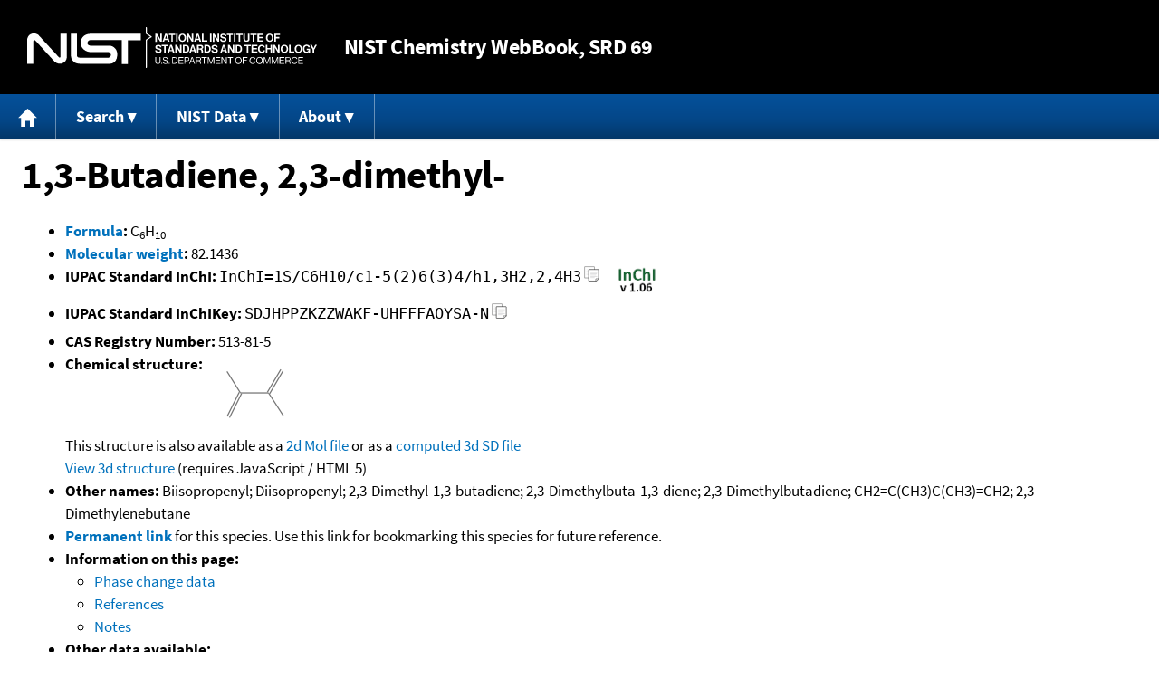

--- FILE ---
content_type: text/html; charset=UTF-8
request_url: https://webbook.nist.gov/cgi/cbook.cgi?ID=C513815&Mask=4
body_size: 8540
content:
<!DOCTYPE html>
<html lang="en">
<head>
<meta http-equiv="Content-Type" content="text/html; charset=UTF-8" />
<meta http-equiv="X-UA-Compatible" content="IE=edge" />
<title>1,3-Butadiene, 2,3-dimethyl-</title>
<meta name="ROBOTS" content="INDEX, FOLLOW" />

<meta name="viewport" content="width = device-width" />

<link rel="stylesheet" type="text/css"
 href="/chemistry/style/webbook.css"
 title="Default Chemistry WebBook style"
 media="screen, print" />

<link rel="icon"
 sizes="64x64 48x48 32x32 16x16"
 href="/favicon.ico"
 type="image/x-icon" />

<link rel="apple-touch-icon"
 sizes="76x76"
 href="/chemistry/img/touch-icon-76x76.png"
 type="image/png" />
<link rel="apple-touch-icon"
 sizes="120x120"
 href="/chemistry/img/touch-icon-120x120.png"
 type="image/png" />
<link rel="apple-touch-icon"
 sizes="152x152"
 href="/chemistry/img/touch-icon-152x152.png"
 type="image/png" />
<link rel="apple-touch-icon"
 sizes="180x180"
 href="/chemistry/img/touch-icon-180x180.png"
 type="image/png" />
<link rel="apple-touch-icon"
 sizes="192x192"
 href="/chemistry/img/touch-icon-192x192.png"
 type="image/png" />

<link rel="manifest"
 href="/manifest.webmanifest"
 type="application/manifest+json" />

<link rel="help"
 href="/chemistry/#Documentation"
 title="Documentation" />
<link rel="search"
 href="/chemistry/#Search"
 title="Search options" />
<link rel="author"
 href="/chemistry/#Top"
 title="Credits" />
<link rel="license"
 href="/chemistry/#Notes"
 title="Notes" />

<link rel="home"
 href="/chemistry/"
 title="Main site page" />


<!-- Dublin Core metadata -->
<link rel="schema.DCTERMS" href="http://purl.org/dc/terms/" />

<meta name="DCTERMS.title"
  content="1,3-Butadiene, 2,3-dimethyl-" />
<meta name="DCTERMS.creator"
 content="NIST Office of Data and Informatics" />
<meta name="DCTERMS.publisher"
 content="National Institute of Standards and Technology" />
<link rel="DCTERMS.isPartOf"
  href="https://doi.org/10.18434/T4D303" />

<!-- Open Graph metadata -->
<meta name="og:title"
  content="1,3-Butadiene, 2,3-dimethyl-" />
<meta name="og:type"
  content="website" />

<meta name="og:image"
  content="/cgi/cbook.cgi?Struct=C513815&amp;Type=Color" />
<meta name="og:image:alt"
 content="C6H10" />


<!-- Schema.org metadata -->
<script type="application/ld+json">
{
  "@context" : "http://schema.org/",
  "@type" : "Dataset",
  "name" : "1,3-Butadiene, 2,3-dimethyl-",
  "description" : "This page, \"1,3-Butadiene, 2,3-dimethyl-\", is part of the NIST Chemistry WebBook. This site and its contents are part of the NIST Standard Reference Data Program.",
  "license" : "https://www.nist.gov/open/copyright-fair-use-and-licensing-statements-srd-data-software-and-technical-series-publications#SRD",
  "publisher" : {
    "@type" : "Organization",
    "@id" : "https://ror.org/05xpvk416",
    "name" : "National Institute of Standards and Technology",
    "url" : "https://www.nist.gov",
    "sameAs" : "https://doi.org/10.13039/100000161"
  },
  "isPartOf" : "https://doi.org/10.18434/T4D303"
}
</script>


<script type="application/ld+json">
{
  "@context" : "http://schema.org/",
  "@type" : "MolecularEntity",
  "name" : "1,3-Butadiene, 2,3-dimethyl-",
  "molecularFormula" : "C6H10",
  "molecularWeight" : "82.1436 amu",
  "monoisotopicMolecularWeight" : "82.0782503 amu",
  "inChI" : "InChI=1S/C6H10/c1-5(2)6(3)4/h1,3H2,2,4H3",
  "inChIKey" : "SDJHPPZKZZWAKF-UHFFFAOYSA-N"
}
</script>


<!-- GSA Digital Analytics Program -->
<script async="async" id="_fed_an_ua_tag" src="https://dap.digitalgov.gov/Universal-Federated-Analytics-Min.js?agency=NIST&amp;subagency=webbook&amp;yt=false&amp;exts=mol,sdf,jdx,ppsx,pps,f90,sch,rtf,wrl,txz,m1v,xlsm,msi,xsd,f,tif,eps,mpg,xml,pl,xlt,c"></script>
<!-- End of GSA Digital Analytics Program -->
<!-- NIST Google Analtyics -->
<script async="async" src="https://www.googletagmanager.com/gtag/js?id=G-PS24JGCKSZ"></script>
<script>
  window.dataLayer = window.dataLayer || [];
  function gtag(){dataLayer.push(arguments);}
  gtag('js', new Date());
  gtag('config', 'G-PS24JGCKSZ',
       {'cookie_domain': 'webbook.nist.gov',
        'cookie_flags': 'SameSite=None;Secure'});
</script>
<!-- End of NIST Google Analytics -->









<script type="text/javascript"
        src="/packages/jquery/jquery-3.5.1.min.js"></script>





<script type="text/javascript"
        src="/packages/menu/menu.js"></script>




<script type="text/javascript"
 src="/packages/nist/nist-exit-script.js"></script>

<script type="text/javascript"
 src="/packages/local/copy-button.js"></script>

<!-- svg4everybody.js by Jon Neal enables external SVG on older
     browsers. See https://github.com/jonathantneal/svg4everybody
     for more information. -->
<script src="/packages/svg4everybody/svg4everybody.js"></script>
<script>svg4everybody();</script>


</head>
<body>
<p id="skip-link"><a class="element-invisible element-focusable" href="#main">
Jump to content</a>
</p>
<header>
<div class="webbook_header_bar"  role="presentation"
  aria-label="Site label for NIST Chemistry WebBook">
<span class="logo">
  <a target="_blank" rel="noopener noreferrer" href="https://www.nist.gov/"
     title="Link to NIST home page">National Institute of Standards and
    Technology</a>
</span>
<h1><span class="no-handheld">NIST</span> Chemistry
  WebBook<span class="no-handheld">, SRD 69</span></h1>
</div>

<div class="no-print" role="navigation" aria-label="Main menu">
  <ul class="webbook_nav">
    <li>
      <a href="/chemistry/"
         title="Main page of this site">
        <span class="sr-only">Home</span>
        <svg xmlns="http://www.w3.org/2000/svg"
             xmlns:xlink="http://www.w3.org/1999/xlink"
             class="webbook_icon_big" role="img"
             aria-label="Home" aria-hidden="true">
          <use xlink:href="/chemistry//img/icons.svg#home-icon"></use>
      </svg></a>
    </li>
    <li>
      <a class="menu_below" href="#">Search</a>
      <ul>
        <li>
          <a href="/chemistry/name-ser/"
             title="Search for species by chemical name">
            Name</a>
        </li>
        <li>
          <a href="/chemistry/form-ser/"
             title="Search for species by chemical formula">
            Formula</a>
        </li>
        <li>
          <a href="/chemistry/inchi-ser/"
             title="Search for species by InChI or InChIKey">
            IUPAC identifier</a>
        </li>
        <li>
          <a href="/chemistry/cas-ser/"
             title="Search for species by CAS number">
            CAS number</a>
        </li>
        <li>
          <a href="/chemistry/#Search"
             title="More serach options on the main page of this site">
            More options</a>
        </li>
      </ul>
    </li>
    <li class="no-handheld">
      <a class="menu_below" href="#">NIST Data</a>
      <ul>
        <li>
          <a href="https://www.nist.gov/srd/"
             title="Standard Reference Data page">SRD Program
          </a>
        </li>
        <li>
          <a href="https://data.nist.gov/sdp/"
             title="NIST data discovery site">Science Data Portal
          </a>
        </li>
        <li>
          <a href="https://www.nist.gov/mml/odi/"
             title="Office of Data and Informatics page">Office of Data
            and Informatics
          </a>
        </li>
      </ul>
    </li>
    <li>
      <a class="menu_below" href="#">About</a>
      <ul>
        <li>
          <a href="/chemistry/faq/"
             title="Frequently asked questions page">
          FAQ</a>
        </li>
        <li>
          <a href="/chemistry/#CreditsControl"
             title="Credits on the main page of the site">
            Credits</a>
        </li>
        <li>
          <a href="/chemistry/#Documentation"
             title="More documentation on the main page of the site">
            More documentation</a>
        </li>
      </ul>
    </li>
  </ul>
</div>

</header>

<main id="main">




<h1 id="Top">1,3-Butadiene, 2,3-dimethyl-</h1>

<ul>

<li><strong><a
 title="IUPAC definition of empirical formula"
 href="http://goldbook.iupac.org/E02063.html">Formula</a>:</strong> C<sub>6</sub>H<sub>10</sub></li>


<li><strong><a
 title="IUPAC definition of relative molecular mass (molecular weight)"
 href="http://goldbook.iupac.org/R05271.html">Molecular weight</a>:</strong> 82.1436</li>


<li><div class="row-flex">
<div class="left-float">
<strong>IUPAC Standard InChI:</strong>
<span class="inchi-text">InChI=1S/C6H10/c1-5(2)6(3)4/h1,3H2,2,4H3</span>
<button class="copy-prior-text plain-button">
  <span class="sr-only">Copy</span>
  <svg xmlns="http://www.w3.org/2000/svg"
       xmlns:xlink="http://www.w3.org/1999/xlink"
       class="webbook_icon_copy" role="img"
       aria-label="Copy" aria-hidden="true">
    <use xlink:href="/chemistry//img/icons.svg#clip-copy-icon"></use>
</svg>
</button>
</div>
<div class="left-float inchi-trust">
<a href="http://www.inchi-trust.org"
 title="InChI Trust web site (outside of NIST)">
<img class="inchi-trust"
 src="/chemistry/img/inchi_v106.png"
 alt="InChI version 1.06" /></a></div></div>
</li>


<li>
<strong>IUPAC Standard InChIKey:</strong>
<span class="inchi-text">SDJHPPZKZZWAKF-UHFFFAOYSA-N</span>
<button class="copy-prior-text plain-button">
  <span class="sr-only">Copy</span>
  <svg xmlns="http://www.w3.org/2000/svg"
       xmlns:xlink="http://www.w3.org/1999/xlink"
       class="webbook_icon_copy" role="img"
       aria-label="Copy" aria-hidden="true">
    <use xlink:href="/chemistry//img/icons.svg#clip-copy-icon"></use>
</svg>
</button>
</li>


<li><strong>CAS Registry Number:</strong> 513-81-5</li>



<li><strong>Chemical structure:</strong> <img src="/cgi/cbook.cgi?Struct=C513815&amp;Type=Color"
 class="struct" alt="C6H10" />

<br />
This structure is also available as a <a href="/cgi/cbook.cgi?Str2File=C513815">2d Mol file</a>


or as a <a href="/chemistry/3d-structs/">computed</a>
<a href="/cgi/cbook.cgi?Str3File=C513815">3d SD file</a>
<br />
<a href="/cgi/cbook.cgi?Str3View=C513815&amp;Type=JSmol">View
3d structure</a> (requires JavaScript / HTML 5)


</li>






<li><strong>Other names:</strong>
Biisopropenyl;
Diisopropenyl;
2,3-Dimethyl-1,3-butadiene;
2,3-Dimethylbuta-1,3-diene;
2,3-Dimethylbutadiene;
CH2=C(CH3)C(CH3)=CH2;
2,3-Dimethylenebutane
</li>


<li>
<strong><a href="/cgi/inchi/InChI%3D1S/C6H10/c1-5(2)6(3)4/h1%2C3H2%2C2%2C4H3">Permanent link</a>
</strong> for this species. Use this link for bookmarking this species
for future reference.
</li>



<li><strong>Information on this page:</strong>
<ul>
<li><a href="#Thermo-Phase">Phase change data</a></li>
<li><a href="#Refs">References</a></li>
<li><a href="#Notes">Notes</a></li>

</ul></li>


<li><strong>Other data available:</strong>
<ul>
<li><a href="/cgi/cbook.cgi?ID=C513815&amp;Mask=1#Thermo-Gas">Gas phase thermochemistry data</a></li>
<li><a href="/cgi/cbook.cgi?ID=C513815&amp;Mask=2#Thermo-Condensed">Condensed phase thermochemistry data</a></li>
<li><a href="/cgi/cbook.cgi?ID=C513815&amp;Mask=8#Thermo-React">Reaction thermochemistry data</a></li>
<li><a href="/cgi/cbook.cgi?ID=C513815&amp;Mask=10#Solubility">Henry's Law data</a></li>
<li><a href="/cgi/cbook.cgi?ID=C513815&amp;Mask=20#Ion-Energetics">Gas phase ion energetics data</a></li>
<li><a href="/cgi/cbook.cgi?ID=C513815&amp;Mask=200#Mass-Spec">Mass spectrum (electron ionization)</a></li>
<li><a href="/cgi/cbook.cgi?ID=C513815&amp;Mask=2000#Gas-Chrom">Gas Chromatography</a></li>

</ul></li>


<li><strong>Data at other public NIST sites:</strong>
<ul>
<li><a href="https://kinetics.nist.gov/kinetics/rpSearch?cas=513815">Gas Phase Kinetics Database</a></li>

</ul></li>



<li><strong>Options:</strong>
<ul>

<li><a href="/cgi/cbook.cgi?ID=C513815&amp;Units=CAL&amp;Mask=4">Switch to calorie-based units</a></li>

</ul></li>

</ul>


<h2>Data at NIST subscription sites:</h2>
<ul>
<li><a href="https://wtt-pro.nist.gov/wtt-pro/index.html?cmp=2.3-dimethyl-1.3-butadiene">NIST / TRC Web Thermo Tables, professional edition (thermophysical and thermochemical data)</a></li>

</ul>


<p>
NIST subscription sites provide data under the
<a href="https://www.nist.gov/srd/" title="Link to NIST
Standard Reference Data web site">NIST Standard Reference
Data Program</a>, but require an annual fee to access.
The purpose of the fee is to recover costs associated
with the development of data collections included in
such sites. Your institution may already be a subscriber.
Follow the links above to find out more about the data
in these sites and their terms of usage.
</p>



<hr />

<h2 id="Thermo-Phase">Phase change data</h2>
<p class="section-head"><strong>Go To:</strong> <a href="#Top">Top</a>, <a href="#Refs">References</a>, <a href="#Notes">Notes</a></p>
<p class="section-head"><strong>
Data compilation <a href="#copyright">copyright</a>
by the U.S. Secretary of Commerce on behalf of the U.S.A.
All rights reserved.
</strong></p>
<p class="section-head"><strong>Data compiled as indicated in comments:</strong><br />
<em><a href="/cgi/cbook.cgi?Contrib=BS">BS</a></em> - Robert L. Brown and Stephen E. Stein<br />
<em><a href="/cgi/cbook.cgi?Contrib=TRC">TRC</a></em> - Thermodynamics Research Center, NIST Boulder Laboratories, Chris Muzny director<br />
<em><a href="/cgi/cbook.cgi?Contrib=ALS">ALS</a></em> - Hussein Y. Afeefy, Joel F. Liebman, and Stephen E. Stein<br />
<em><a href="/cgi/cbook.cgi?Contrib=AC">AC</a></em> - William E. Acree, Jr., James S. Chickos
</p>
<table class="data" aria-label="One dimensional data"><tr>
<th scope="col">Quantity</th>
<th scope="col">Value</th>
<th scope="col">Units</th>
<th scope="col">Method</th>
<th scope="col">Reference</th>
<th scope="col">Comment</th>
</tr>
<tr class="cal"><td style="text-align: left;">T<sub>boil</sub></td><td class="right-nowrap">342. &plusmn; 3.</td><td style="text-align: right;">K</td><td style="text-align: center;"><a href="/chemistry/site-cal.html#AVG">AVG</a></td><td style="text-align: left;">N/A</td><td style="text-align: left;">Average of 12 values; <a href="/cgi/cbook.cgi?ID=C513815&amp;Type=TBOIL">Individual data points</a></td></tr>
<tr>
<th scope="col">Quantity</th>
<th scope="col">Value</th>
<th scope="col">Units</th>
<th scope="col">Method</th>
<th scope="col">Reference</th>
<th scope="col">Comment</th>
</tr>
<tr class="exp"><td style="text-align: left;">T<sub>fus</sub></td><td class="right-nowrap">197.1200</td><td style="text-align: right;">K</td><td style="text-align: center;">N/A</td><td style="text-align: left;"><a href="#ref-1">Streiff, Soule, et al., 1950</a></td><td style="text-align: left;">Uncertainty assigned by TRC =  0.05 K; <em>TRC</em></td></tr>
<tr class="exp"><td style="text-align: left;">T<sub>fus</sub></td><td class="right-nowrap">197.1300</td><td style="text-align: right;">K</td><td style="text-align: center;">N/A</td><td style="text-align: left;"><a href="#ref-1">Streiff, Soule, et al., 1950</a></td><td style="text-align: left;">Uncertainty assigned by TRC =  0.03 K; <em>TRC</em></td></tr>
<tr class="exp"><td style="text-align: left;">T<sub>fus</sub></td><td class="right-nowrap">197.1400</td><td style="text-align: right;">K</td><td style="text-align: center;">N/A</td><td style="text-align: left;"><a href="#ref-1">Streiff, Soule, et al., 1950</a></td><td style="text-align: left;">Uncertainty assigned by TRC =  0.02 K; <em>TRC</em></td></tr>
<tr class="exp"><td style="text-align: left;">T<sub>fus</sub></td><td class="right-nowrap">197.2</td><td style="text-align: right;">K</td><td style="text-align: center;">N/A</td><td style="text-align: left;"><a href="#ref-2">Dolliver, Gresham, et al., 1937</a></td><td style="text-align: left;">Uncertainty assigned by TRC =  0.5 K; <em>TRC</em></td></tr>
<tr class="exp"><td style="text-align: left;">T<sub>fus</sub></td><td class="right-nowrap">208.</td><td style="text-align: right;">K</td><td style="text-align: center;">N/A</td><td style="text-align: left;"><a href="#ref-3">Enklaar, 1917</a></td><td style="text-align: left;">Uncertainty assigned by TRC =  10. K; <em>TRC</em></td></tr>
<tr>
<th scope="col">Quantity</th>
<th scope="col">Value</th>
<th scope="col">Units</th>
<th scope="col">Method</th>
<th scope="col">Reference</th>
<th scope="col">Comment</th>
</tr>
<tr class="exp"><td style="text-align: left;">&#916;<sub>vap</sub>H&deg;</td><td class="right-nowrap">31.</td><td style="text-align: right;">kJ/mol</td><td style="text-align: center;"><a href="/chemistry/enthalpy.html#V">V</a></td><td style="text-align: left;"><a href="#ref-4">Rogers, 1972</a></td><td style="text-align: left;"><em>ALS</em></td></tr>
</table>

<h3>Enthalpy of vaporization</h3>
<table class="data" aria-label="Enthalpy of vaporization"><tr>
<th scope="col">&#916;<sub>vap</sub>H (kJ/mol)</th>
<th scope="col">Temperature (K)</th>
<th scope="col">Method</th>
<th scope="col">Reference</th>
<th scope="col">Comment</th>
</tr>
<tr class="exp"><td class="right-nowrap">32.2</td><td class="right-nowrap">288.</td><td style="text-align: center;"><a href="/chemistry/enthalpy.html#A">A</a></td><td style="text-align: left;"><a href="#ref-5">Stephenson and Malanowski, 1987</a></td><td style="text-align: left;">Based on data from 273. to 342. K. See also  <a href="#ref-6">Bevan, Malkin, et al., 1955</a>.; <em>AC</em></td></tr>
</table>

<h3>Antoine Equation Parameters</h3>
<p>
log<sub>10</sub>(P) = A &#8722; (B / (T + C))<br />
&nbsp; &nbsp; P = vapor pressure (bar)<br />
&nbsp; &nbsp; T = temperature (K)<br />
</p>
<p>
<a href="/cgi/cbook.cgi?ID=C513815&amp;Mask=4&amp;Type=ANTOINE&amp;Plot=on#ANTOINE">View plot</a>
Requires a JavaScript / HTML 5 canvas capable browser.
</p>
<table class="data" aria-label="Antoine Equation Parameters"><tr>
<th scope="col">Temperature (K)</th>
<th scope="col">A</th>
<th scope="col">B</th>
<th scope="col">C</th>
<th scope="col">Reference</th>
<th scope="col">Comment</th>
</tr>
<tr class="exp"><td class="right-nowrap">273.19 to 341.6</td><td class="right-nowrap">4.27218</td><td class="right-nowrap">1315.15</td><td class="right-nowrap">-33.416</td><td style="text-align: left;"><a href="#ref-7">Cummings and McLaughlin, 1955</a></td><td style="text-align: left;">Coefficents calculated by NIST from author's data.</td></tr>
</table>

<div class="message">
<p>
In addition to the Thermodynamics Research Center
(TRC) data available from this site, much more physical
and chemical property data is available from the
following TRC products:
</p>
<ul>
<li><a href="https://www.nist.gov/srd/nist-standard-reference-database-103a"
 title="Link to page with information on SRD 103a">
SRD 103a &ndash; Thermo Data Engine (TDE) for pure compounds.</a></li>
<li> <a href="https://www.nist.gov/srd/nist-standard-reference-database-103b"
 title="Link to page with information on SRD 103b">
SRD 103b &ndash; Thermo Data Engine (TDE) for pure compounds,
binary mixtures and chemical reactions</a></li>
<li><a
 href="https://www.nist.gov/srd/nist-standard-reference-subscription-database-2"
 title="Link to page with information on SRD 202">
SRD 202 &ndash; Web Thermo Tables (WTT), &quot;lite&quot; edition</a></li>
<li><a
 href="https://www.nist.gov/srd/nist-standard-reference-subscription-database-3"
 title="Link to page with information on SRD 203">
SRD 203 &ndash; Web Thermo Tables (WTT), professional edition</a></li>
<li><a href="https://ilthermo.boulder.nist.gov/"
 title="Link to SRD 147 &ndash; Ionic Liquids Database">
SRD 147 &ndash; Ionic Liquids Database</a></li>
<li> <a href="https://gashydrates.nist.gov/"
 title="Link to SRD 156 &ndash; Clathrate Hydrate Physical Property Database">
SRD 156 &ndash; Clathrate Hydrate Physical Property Database</a></li>
</ul>
</div>

<hr />

<h2 id="Refs">References</h2>
<p class="section-head"><strong>Go To:</strong> <a href="#Top">Top</a>, <a href="#Thermo-Phase">Phase change data</a>, <a href="#Notes">Notes</a></p>
<p class="section-head"><strong>
Data compilation <a href="#copyright">copyright</a>
by the U.S. Secretary of Commerce on behalf of the U.S.A.
All rights reserved.
</strong></p>
<p>
<span id="ref-1"><strong>Streiff, Soule, et al., 1950</strong></span><br />
<span class="Z3988" title="ctx_ver=Z39.88-2004&amp;rft_val_fmt=info%3Aofi%2Ffmt%3Akev%3Amtx%3Ajournal&amp;rft.au=Streiff%2C+A.J.&amp;rft.au=Soule%2C+L.F.&amp;rft.au=Kennedy%2C+C.M.&amp;rft.au=Janes%2C+M.E.&amp;rft.au=Sedlak%2C+V.A.&amp;rft.au=Willingham%2C+C.B.&amp;rft.au=Rossini%2C+F.D.&amp;rft.atitle=Purification%2C+purity%2C+and+freezing+points+of+twenty-nine+hydrocarbons+of+the+API-standard+and+API-NBS+series.&amp;rft.date=1950&amp;rft.pages=173&amp;rft.stitle=J.+Res.+Natl.+Bur.+Stand.+(U.+S.)&amp;rft.volume=45"></span>
<a href="/cgi/cbook.cgi?Author=Streiff%2C+A.J.&amp;Mask=4">Streiff, A.J.</a>; <a href="/cgi/cbook.cgi?Author=Soule%2C+L.F.&amp;Mask=4">Soule, L.F.</a>; <a href="/cgi/cbook.cgi?Author=Kennedy%2C+C.M.&amp;Mask=4">Kennedy, C.M.</a>; <a href="/cgi/cbook.cgi?Author=Janes%2C+M.E.&amp;Mask=4">Janes, M.E.</a>; <a href="/cgi/cbook.cgi?Author=Sedlak%2C+V.A.&amp;Mask=4">Sedlak, V.A.</a>; <a href="/cgi/cbook.cgi?Author=Willingham%2C+C.B.&amp;Mask=4">Willingham, C.B.</a>; <a href="/cgi/cbook.cgi?Author=Rossini%2C+F.D.&amp;Mask=4">Rossini, F.D.</a>,
<em>Purification, purity, and freezing points of twenty-nine hydrocarbons of the API-standard and API-NBS series.</em>,
<strong>J. Res. Natl. Bur. Stand. (U. S.)</strong>, 1950, 45, 173. [<a href="/cgi/cbook.cgi?Source=1950STR%2FSOU173&amp;Mask=4" title="Find all species with data from this source">all data</a>]
</p><p>
<span id="ref-2"><strong>Dolliver, Gresham, et al., 1937</strong></span><br />
<span class="Z3988" title="ctx_ver=Z39.88-2004&amp;rft_val_fmt=info%3Aofi%2Ffmt%3Akev%3Amtx%3Ajournal&amp;rft.au=Dolliver%2C+M.A.&amp;rft.au=Gresham%2C+T.L.&amp;rft.au=Kistiakowsky%2C+G.B.&amp;rft.au=Vaughan%2C+W.E.&amp;rft.atitle=Heats+of+organic+reactions%3A+V+heats+of+hydrogenation+of+various+hydrocarbons&amp;rft.date=1937&amp;rft.pages=831&amp;rft.stitle=J.+Am.+Chem.+Soc.&amp;rft.volume=59"></span>
<a href="/cgi/cbook.cgi?Author=Dolliver%2C+M.A.&amp;Mask=4">Dolliver, M.A.</a>; <a href="/cgi/cbook.cgi?Author=Gresham%2C+T.L.&amp;Mask=4">Gresham, T.L.</a>; <a href="/cgi/cbook.cgi?Author=Kistiakowsky%2C+G.B.&amp;Mask=4">Kistiakowsky, G.B.</a>; <a href="/cgi/cbook.cgi?Author=Vaughan%2C+W.E.&amp;Mask=4">Vaughan, W.E.</a>,
<em>Heats of organic reactions: V heats of hydrogenation of various hydrocarbons</em>,
<strong>J. Am. Chem. Soc.</strong>, 1937, 59, 831. [<a href="/cgi/cbook.cgi?Source=1937DOL%2FGRE831&amp;Mask=4" title="Find all species with data from this source">all data</a>]
</p><p>
<span id="ref-3"><strong>Enklaar, 1917</strong></span><br />
<span class="Z3988" title="ctx_ver=Z39.88-2004&amp;rft_val_fmt=info%3Aofi%2Ffmt%3Akev%3Amtx%3Ajournal&amp;rft.au=Enklaar%2C+C.J.&amp;rft.date=1917&amp;rft.pages=247&amp;rft.stitle=Recl.+Trav.+Chim.+Pays-Bas&amp;rft.volume=36"></span>
<a href="/cgi/cbook.cgi?Author=Enklaar%2C+C.J.&amp;Mask=4">Enklaar, C.J.</a>,
<strong>Recl. Trav. Chim. Pays-Bas</strong>, 1917, 36, 247. [<a href="/cgi/cbook.cgi?Source=1917ENK247&amp;Mask=4" title="Find all species with data from this source">all data</a>]
</p><p>
<span id="ref-4"><strong>Rogers, 1972</strong></span><br />
<span class="Z3988" title="ctx_ver=Z39.88-2004&amp;rft_val_fmt=info%3Aofi%2Ffmt%3Akev%3Amtx%3Ajournal&amp;rft.au=Rogers%2C+F.E.&amp;rft.atitle=Thermochemistry+of+the+Diels-Alder+reactions.+II.+Heat+of+addition+of+several+dienes+to+tetracyanoethylene&amp;rft.date=1972&amp;rft.pages=106-109&amp;rft.stitle=J.+Phys.+Chem.&amp;rft.volume=76"></span>
<a href="/cgi/cbook.cgi?Author=Rogers%2C+F.E.&amp;Mask=4">Rogers, F.E.</a>,
<em>Thermochemistry of the Diels-Alder reactions. II. Heat of addition of several dienes to tetracyanoethylene</em>,
<strong>J. Phys. Chem.</strong>, 1972, 76, 106-109. [<a href="/cgi/cbook.cgi?Source=1972ROG106-109&amp;Mask=4" title="Find all species with data from this source">all data</a>]
</p><p>
<span id="ref-5"><strong>Stephenson and Malanowski, 1987</strong></span><br />
<span class="Z3988" title="ctx_ver=Z39.88-2004&amp;rft_val_fmt=info%3Aofi%2Ffmt%3Akev%3Amtx%3Ajournal&amp;rft.au=Stephenson%2C+Richard+M.&amp;rft.au=Malanowski%2C+Stanislaw&amp;rft_id=info%3Adoi%2F10.1007%2F978-94-009-3173-2&amp;rft.atitle=Handbook+of+the+Thermodynamics+of+Organic+Compounds&amp;rft.date=1987&amp;rft.volume="></span>
<a href="/cgi/cbook.cgi?Author=Stephenson%2C+Richard+M.&amp;Mask=4">Stephenson, Richard M.</a>; <a href="/cgi/cbook.cgi?Author=Malanowski%2C+Stanislaw&amp;Mask=4">Malanowski, Stanislaw</a>,

<strong>Handbook of the Thermodynamics of Organic Compounds</strong>, 1987, <a title="The International DOI Foundation's resolver link for 10.1007/978-94-009-3173-2"
 href="https://dx.doi.org/10.1007/978-94-009-3173-2">https://doi.org/10.1007/978-94-009-3173-2</a>
. [<a href="/cgi/cbook.cgi?Source=1987STE%2FMAL&amp;Mask=4" title="Find all species with data from this source">all data</a>]
</p><p>
<span id="ref-6"><strong>Bevan, Malkin, et al., 1955</strong></span><br />
<span class="Z3988" title="ctx_ver=Z39.88-2004&amp;rft_val_fmt=info%3Aofi%2Ffmt%3Akev%3Amtx%3Ajournal&amp;rft.au=Bevan%2C+T.H.&amp;rft.au=Malkin%2C+T.&amp;rft.au=Smith%2C+D.B.&amp;rft.au=Davey%2C+W.&amp;rft.au=Gwilt%2C+J.R.&amp;rft.au=Cooper%2C+W.&amp;rft.au=Kertes%2C+S.&amp;rft.au=Roberts%2C+J.J.&amp;rft.au=Ross%2C+W.C.J.&amp;rft.au=Wilson%2C+Walter&amp;rft.au=Cummings%2C+G.A.McD.&amp;rft.au=McLaughlin%2C+E.&amp;rft_id=info%3Adoi%2F10.1039%2Fjr9550001383&amp;rft.atitle=Notes&amp;rft.date=1955&amp;rft.pages=1383&amp;rft.stitle=J.+Chem.+Soc.&amp;rft.volume="></span>
<a href="/cgi/cbook.cgi?Author=Bevan%2C+T.H.&amp;Mask=4">Bevan, T.H.</a>; <a href="/cgi/cbook.cgi?Author=Malkin%2C+T.&amp;Mask=4">Malkin, T.</a>; <a href="/cgi/cbook.cgi?Author=Smith%2C+D.B.&amp;Mask=4">Smith, D.B.</a>; <a href="/cgi/cbook.cgi?Author=Davey%2C+W.&amp;Mask=4">Davey, W.</a>; <a href="/cgi/cbook.cgi?Author=Gwilt%2C+J.R.&amp;Mask=4">Gwilt, J.R.</a>; <a href="/cgi/cbook.cgi?Author=Cooper%2C+W.&amp;Mask=4">Cooper, W.</a>; <a href="/cgi/cbook.cgi?Author=Kertes%2C+S.&amp;Mask=4">Kertes, S.</a>; <a href="/cgi/cbook.cgi?Author=Roberts%2C+J.J.&amp;Mask=4">Roberts, J.J.</a>; <a href="/cgi/cbook.cgi?Author=Ross%2C+W.C.J.&amp;Mask=4">Ross, W.C.J.</a>; <a href="/cgi/cbook.cgi?Author=Wilson%2C+Walter&amp;Mask=4">Wilson, Walter</a>; <a href="/cgi/cbook.cgi?Author=Cummings%2C+G.A.McD.&amp;Mask=4">Cummings, G.A.McD.</a>; <a href="/cgi/cbook.cgi?Author=McLaughlin%2C+E.&amp;Mask=4">McLaughlin, E.</a>,
<em>Notes</em>,
<strong>J. Chem. Soc.</strong>, 1955, 1383, <a title="The International DOI Foundation's resolver link for 10.1039/jr9550001383"
 href="https://dx.doi.org/10.1039/jr9550001383">https://doi.org/10.1039/jr9550001383</a>
. [<a href="/cgi/cbook.cgi?Source=1955BEV%2FMAL1383&amp;Mask=4" title="Find all species with data from this source">all data</a>]
</p><p>
<span id="ref-7"><strong>Cummings and McLaughlin, 1955</strong></span><br />
<span class="Z3988" title="ctx_ver=Z39.88-2004&amp;rft_val_fmt=info%3Aofi%2Ffmt%3Akev%3Amtx%3Ajournal&amp;rft.au=Cummings%2C+G.A.McD.&amp;rft.au=McLaughlin%2C+E.&amp;rft.atitle=Vapour+Pressures+of+Some+Unsaturated+Hydrocarbons+Containing+Six+Carbon+Atoms&amp;rft.date=1955&amp;rft.pages=1391-1392&amp;rft.stitle=J.+Chem.+Soc.&amp;rft.volume="></span>
<a href="/cgi/cbook.cgi?Author=Cummings%2C+G.A.McD.&amp;Mask=4">Cummings, G.A.McD.</a>; <a href="/cgi/cbook.cgi?Author=McLaughlin%2C+E.&amp;Mask=4">McLaughlin, E.</a>,
<em>Vapour Pressures of Some Unsaturated Hydrocarbons Containing Six Carbon Atoms</em>,
<strong>J. Chem. Soc.</strong>, 1955, 1391-1392. [<a href="/cgi/cbook.cgi?Source=1955CUM%2FMCL1391-1392&amp;Mask=4" title="Find all species with data from this source">all data</a>]
</p>
<hr />

<h2 id="Notes">Notes</h2>
<p class="section-head"><strong>Go To:</strong> <a href="#Top">Top</a>, <a href="#Thermo-Phase">Phase change data</a>, <a href="#Refs">References</a></p>

<ul>

<li>Symbols used in this document:<br />
<table class="symbol_table">
<tr><td class="symbol">T<sub>boil</sub></td>
<td>Boiling point</td></tr>
<tr><td class="symbol">T<sub>fus</sub></td>
<td>Fusion (melting) point</td></tr>
<tr><td class="symbol">&#916;<sub>vap</sub>H</td>
<td>Enthalpy of vaporization</td></tr>
<tr><td class="symbol">&#916;<sub>vap</sub>H&deg;</td>
<td>Enthalpy of vaporization at standard conditions</td></tr>

</table></li>

<li>Data from NIST Standard Reference Database 69:
<em>NIST Chemistry WebBook</em></li>
<li>
The National Institute of Standards and Technology (NIST)
uses its best efforts to deliver a high quality copy of the
Database and to verify that the data contained therein have
been selected on the basis of sound scientific judgment.
However, NIST makes no warranties to that effect, and NIST
shall not be liable for any damage that may result from
errors or omissions in the Database.</li>
<li>
<a href="/cdn-cgi/l/email-protection#1b7f7a6f7a5b7572686f357c746d" title="Link to the NIST SRD customer support email address.">Customer support</a>
for NIST Standard Reference Data products.</li>
</ul>


</main>

<footer id="footer">


<p id="copyright" lang="en">&copy; <em>2025 by the U.S. Secretary of Commerce
on behalf of the United States of America. All rights reserved.</em>
</p>

<p lang="en">
Copyright for NIST Standard Reference Data is governed by
the <a href="https://www.nist.gov/srd/public-law"
 title="Link to page with information on the Standard Reference Data Act">
Standard Reference Data Act</a>.
</p>

<hr />


<div class="row">
  <ul class="list-center-inline">
    <li><a href="https://www.nist.gov/privacy-policy"
           title="page with privacy statement"
           target="_blank" rel="noopener noreferrer">Privacy Statement</a></li>
    <li><a href="https://www.nist.gov/privacy-policy#privpolicy"
           title="page with privacy policy"
           target="_blank" rel="noopener noreferrer">Privacy Policy</a></li>
    <li><a href="https://www.nist.gov/privacy-policy#secnot"
           title="page with security notice"
           target="_blank" rel="noopener noreferrer">Security Notice</a></li>
  </ul>
  <ul class="list-center-inline">
    <li><a href="https://www.nist.gov/disclaimer"
           title="page with NIST disclaimer"
           target="_blank" rel="noopener noreferrer">Disclaimer</a>

      (Note: This site is covered by copyright.)</li>
  </ul>
  <ul class="list-center-inline">

    <li><a href="https://www.nist.gov/privacy-policy#accesstate"
           title="page with accessibility statement"
           target="_blank" rel="noopener noreferrer">Accessibility Statement</a></li>
    <li><a href="https://www.nist.gov/office-director/freedom-information-act"
           title="page about Freedom of Information Act"
           target="_blank" rel="noopener noreferrer">FOIA</a></li>

    <li><a href="/chemistry/contact/"
           title="page with contact information"
           target="_blank" rel="noopener noreferrer">Contact Us</a></li>

  </ul>
</div>

</footer>
<script data-cfasync="false" src="/cdn-cgi/scripts/5c5dd728/cloudflare-static/email-decode.min.js"></script><script>(function(){function c(){var b=a.contentDocument||a.contentWindow.document;if(b){var d=b.createElement('script');d.innerHTML="window.__CF$cv$params={r:'9c027c989b892cb4',t:'MTc2ODc4NTM4Ng=='};var a=document.createElement('script');a.src='/cdn-cgi/challenge-platform/scripts/jsd/main.js';document.getElementsByTagName('head')[0].appendChild(a);";b.getElementsByTagName('head')[0].appendChild(d)}}if(document.body){var a=document.createElement('iframe');a.height=1;a.width=1;a.style.position='absolute';a.style.top=0;a.style.left=0;a.style.border='none';a.style.visibility='hidden';document.body.appendChild(a);if('loading'!==document.readyState)c();else if(window.addEventListener)document.addEventListener('DOMContentLoaded',c);else{var e=document.onreadystatechange||function(){};document.onreadystatechange=function(b){e(b);'loading'!==document.readyState&&(document.onreadystatechange=e,c())}}}})();</script><script defer src="https://static.cloudflareinsights.com/beacon.min.js/vcd15cbe7772f49c399c6a5babf22c1241717689176015" integrity="sha512-ZpsOmlRQV6y907TI0dKBHq9Md29nnaEIPlkf84rnaERnq6zvWvPUqr2ft8M1aS28oN72PdrCzSjY4U6VaAw1EQ==" data-cf-beacon='{"version":"2024.11.0","token":"9ef5b487afff42a68917b2d63593a474","server_timing":{"name":{"cfCacheStatus":true,"cfEdge":true,"cfExtPri":true,"cfL4":true,"cfOrigin":true,"cfSpeedBrain":true},"location_startswith":null}}' crossorigin="anonymous"></script>
</body>
</html>



--- FILE ---
content_type: application/javascript; charset=UTF-8
request_url: https://webbook.nist.gov/cdn-cgi/challenge-platform/scripts/jsd/main.js
body_size: 9042
content:
window._cf_chl_opt={AKGCx8:'b'};~function(J6,nU,nG,ng,nc,nh,nB,nQ,J0,J1){J6=L,function(O,R,Jr,J5,n,J){for(Jr={O:320,R:406,n:434,J:453,H:362,i:457,X:355,F:356},J5=L,n=O();!![];)try{if(J=parseInt(J5(Jr.O))/1+parseInt(J5(Jr.R))/2+-parseInt(J5(Jr.n))/3*(-parseInt(J5(Jr.J))/4)+-parseInt(J5(Jr.H))/5+-parseInt(J5(Jr.i))/6+parseInt(J5(Jr.X))/7+-parseInt(J5(Jr.F))/8,R===J)break;else n.push(n.shift())}catch(H){n.push(n.shift())}}(s,726336),nU=this||self,nG=nU[J6(436)],ng=null,nc=nm(),nh=function(ip,ii,iR,iO,iL,i8,i7,Jt,R,n,J,H){return ip={O:360,R:392,n:396,J:546,H:463,i:541,X:422},ii={O:480,R:380,n:402,J:371,H:314,i:390,X:402,F:327,S:455,f:536,I:321,v:402,D:330,d:305,Y:494,e:532,A:451,x:390,j:366,M:483,o:496,N:513,Z:383,C:496,b:519,U:502,G:348,g:531,l:505,a:351,T:433,V:551,z:305,k:551,y:421},iR={O:393},iO={O:462},iL={O:537,R:461,n:370,J:468,H:338,i:393,X:351,F:511,S:404,f:551,I:375,v:486,D:376,d:540,Y:375,e:486,A:376,x:375,j:376,M:529,o:462,N:537,Z:381,C:350,b:314,U:527,G:490,g:305,l:455,a:390,T:471,V:305,z:455,k:519,y:305,m:329,c:382,W:390,h:402,B:402,Q:455,P:537,K:375,E:486,s0:376,s1:462,s2:394,s3:332,s4:369,s5:435,s6:338,s7:329,s8:366,s9:383,ss:529,sL:369,sO:498,sR:522,sn:330,sJ:402,sH:498,si:483,sp:505,sX:536,sw:420,sF:390,sS:366,st:348,sf:351,sI:546,sv:335,sD:305,sd:531,sY:460},i8={O:435},i7={O:415,R:551},Jt=J6,R={'FXOuJ':function(i,X){return i==X},'KFMii':function(i,X,F){return i(X,F)},'FXWUt':function(i){return i()},'IOuqm':function(i){return i()},'FHrpA':function(i,X){return i!==X},'afJRf':Jt(ip.O),'SOEqm':Jt(ip.R),'xeopm':function(i,X){return i==X},'JeqiV':function(i,X){return i<X},'RtwDZ':function(i,X){return X===i},'lIXYT':function(i,X){return i+X},'rKJgE':function(i,X){return i>X},'jaOMw':function(i,X){return i(X)},'LGMKZ':function(i,X){return X&i},'Qapyj':function(i,X){return i-X},'jCmPX':function(i,X){return i-X},'XskLd':function(i,X){return i|X},'azRER':function(i,X){return i<<X},'VLpPx':Jt(ip.n),'fGAig':function(i,X){return i<<X},'oqTqg':function(i,X){return X==i},'EyVLb':function(i,X){return i(X)},'mDcjX':function(i,X){return i-X},'zieOY':function(i,X){return i(X)},'TDoFN':function(i,X){return i==X},'tsiJl':function(i,X){return i(X)},'qLBHs':function(i,X){return i==X},'uNRWC':function(i,X){return i<X},'yvULM':function(i,X){return i<<X},'kVTPh':function(i,X){return i-X},'wXuGe':Jt(ip.J),'xZGGc':function(i,X,F){return i(X,F)},'CiyJF':function(i){return i()},'zjUAg':function(i,X){return i!=X},'eCkiJ':function(i,X){return i(X)},'huSVq':Jt(ip.H),'sCumE':function(i,X){return i*X},'DRWaA':function(i,X){return i<X},'pQPZx':function(i,X){return X==i},'fFhqZ':function(i,X){return i+X}},n=String[Jt(ip.i)],J={'h':function(i,Jf){return Jf=Jt,R[Jf(i8.O)](null,i)?'':J.g(i,6,function(X,JI){return JI=Jf,JI(i7.O)[JI(i7.R)](X)})},'g':function(i,X,F,Jv,S,I,D,Y,A,x,j,M,o,N,Z,C,U,is,z,y,W,B,G){if(Jv=Jt,R[Jv(iL.O)](R[Jv(iL.R)],R[Jv(iL.n)])){if(R[Jv(iL.J)](null,i))return'';for(I={},D={},Y='',A=2,x=3,j=2,M=[],o=0,N=0,Z=0;R[Jv(iL.H)](Z,i[Jv(iL.i)]);Z+=1)if(R[Jv(iL.X)](Jv(iL.F),Jv(iL.S)))return null;else if(C=i[Jv(iL.f)](Z),Object[Jv(iL.I)][Jv(iL.v)][Jv(iL.D)](I,C)||(I[C]=x++,D[C]=!0),U=R[Jv(iL.d)](Y,C),Object[Jv(iL.Y)][Jv(iL.e)][Jv(iL.A)](I,U))Y=U;else{if(Object[Jv(iL.x)][Jv(iL.v)][Jv(iL.j)](D,Y)){if(R[Jv(iL.M)](256,Y[Jv(iL.o)](0))){if(R[Jv(iL.N)](Jv(iL.Z),Jv(iL.Z))){for(is={O:495},z=Jv(iL.C)[Jv(iL.b)]('|'),y=0;!![];){switch(z[y++]){case'0':W={'hKeam':function(Q){return Q()}};continue;case'1':if(null===B)return;continue;case'2':n=R[Jv(iL.U)](D,function(JD){JD=Jv,W[JD(is.O)](B)},1e3*B);continue;case'3':B=R[Jv(iL.G)](F);continue;case'4':S&&Y(j);continue}break}}else{for(S=0;S<j;o<<=1,N==X-1?(N=0,M[Jv(iL.g)](R[Jv(iL.l)](F,o)),o=0):N++,S++);for(G=Y[Jv(iL.o)](0),S=0;8>S;o=o<<1|R[Jv(iL.a)](G,1),N==R[Jv(iL.T)](X,1)?(N=0,M[Jv(iL.V)](R[Jv(iL.z)](F,o)),o=0):N++,G>>=1,S++);}}else{for(G=1,S=0;S<j;o=o<<1.5|G,N==R[Jv(iL.k)](X,1)?(N=0,M[Jv(iL.y)](F(o)),o=0):N++,G=0,S++);for(G=Y[Jv(iL.o)](0),S=0;16>S;o=R[Jv(iL.m)](R[Jv(iL.c)](o,1),R[Jv(iL.W)](G,1)),N==R[Jv(iL.k)](X,1)?(N=0,M[Jv(iL.V)](F(o)),o=0):N++,G>>=1,S++);}A--,A==0&&(A=Math[Jv(iL.h)](2,j),j++),delete D[Y]}else for(G=I[Y],S=0;S<j;o=R[Jv(iL.m)](R[Jv(iL.c)](o,1),1.62&G),X-1==N?(N=0,M[Jv(iL.g)](F(o)),o=0):N++,G>>=1,S++);Y=(A--,R[Jv(iL.J)](0,A)&&(A=Math[Jv(iL.B)](2,j),j++),I[U]=x++,R[Jv(iL.Q)](String,C))}if(R[Jv(iL.P)]('',Y)){if(Object[Jv(iL.K)][Jv(iL.E)][Jv(iL.s0)](D,Y)){if(256>Y[Jv(iL.s1)](0)){if(R[Jv(iL.s2)]!==Jv(iL.s3)){for(S=0;S<j;o<<=1,N==X-1?(N=0,M[Jv(iL.g)](F(o)),o=0):N++,S++);for(G=Y[Jv(iL.o)](0),S=0;8>S;o=R[Jv(iL.s4)](o,1)|R[Jv(iL.a)](G,1),R[Jv(iL.s5)](N,X-1)?(N=0,M[Jv(iL.V)](F(o)),o=0):N++,G>>=1,S++);}else A(J)}else{for(G=1,S=0;R[Jv(iL.s6)](S,j);o=R[Jv(iL.s7)](o<<1.24,G),R[Jv(iL.s8)](N,X-1)?(N=0,M[Jv(iL.y)](R[Jv(iL.s9)](F,o)),o=0):N++,G=0,S++);for(G=Y[Jv(iL.o)](0),S=0;R[Jv(iL.ss)](16,S);o=R[Jv(iL.sL)](o,1)|1.66&G,N==R[Jv(iL.sO)](X,1)?(N=0,M[Jv(iL.g)](R[Jv(iL.sR)](F,o)),o=0):N++,G>>=1,S++);}A--,R[Jv(iL.sn)](0,A)&&(A=Math[Jv(iL.sJ)](2,j),j++),delete D[Y]}else for(G=I[Y],S=0;R[Jv(iL.H)](S,j);o=G&1.32|o<<1,N==R[Jv(iL.sH)](X,1)?(N=0,M[Jv(iL.g)](R[Jv(iL.si)](F,o)),o=0):N++,G>>=1,S++);A--,R[Jv(iL.sp)](0,A)&&j++}for(G=2,S=0;R[Jv(iL.sX)](S,j);o=R[Jv(iL.sw)](o,1)|R[Jv(iL.sF)](G,1),R[Jv(iL.sS)](N,X-1)?(N=0,M[Jv(iL.V)](R[Jv(iL.s9)](F,o)),o=0):N++,G>>=1,S++);for(;;)if(o<<=1,N==R[Jv(iL.st)](X,1)){if(R[Jv(iL.sf)](Jv(iL.sI),R[Jv(iL.sv)])){M[Jv(iL.sD)](F(o));break}else return}else N++;return M[Jv(iL.sd)]('')}else R[Jv(iL.sY)](R)},'j':function(i,Jd){return Jd=Jt,i==null?'':i==''?null:J.i(i[Jd(iR.O)],32768,function(X,JY){return JY=Jd,i[JY(iO.O)](X)})},'i':function(i,X,F,iJ,Je,S,I,D,Y,A,x,j,M,o,N,Z,C,V,U,G,T,iH,y){if(iJ={O:361},Je=Jt,Je(ii.O)!==Je(ii.R)){for(S=[],I=4,D=4,Y=3,A=[],M=F(0),o=X,N=1,x=0;3>x;S[x]=x,x+=1);for(Z=0,C=Math[Je(ii.n)](2,2),j=1;j!=C;)for(U=Je(ii.J)[Je(ii.H)]('|'),G=0;!![];){switch(U[G++]){case'0':o>>=1;continue;case'1':T=R[Je(ii.i)](M,o);continue;case'2':j<<=1;continue;case'3':0==o&&(o=X,M=F(N++));continue;case'4':Z|=j*(0<T?1:0);continue}break}switch(Z){case 0:for(Z=0,C=Math[Je(ii.X)](2,8),j=1;R[Je(ii.F)](j,C);T=o&M,o>>=1,0==o&&(o=X,M=R[Je(ii.S)](F,N++)),Z|=(R[Je(ii.f)](0,T)?1:0)*j,j<<=1);V=R[Je(ii.I)](n,Z);break;case 1:for(Z=0,C=Math[Je(ii.v)](2,16),j=1;j!=C;T=M&o,o>>=1,R[Je(ii.D)](0,o)&&(o=X,M=F(N++)),Z|=(0<T?1:0)*j,j<<=1);V=n(Z);break;case 2:return''}for(x=S[3]=V,A[Je(ii.d)](V);;)if(R[Je(ii.Y)]===Je(ii.e)){if(iH={O:353},y={'imsYA':function(W,B,Q,Ju){return Ju=Je,R[Ju(iJ.O)](W,B,Q)}},!X){if(D=!![],!R[Je(ii.A)](V))return;Y(function(W,JA){JA=Je,y[JA(iH.O)](x,j,W)})}}else{if(N>i)return'';for(Z=0,C=Math[Je(ii.v)](2,Y),j=1;j!=C;T=R[Je(ii.x)](M,o),o>>=1,R[Je(ii.j)](0,o)&&(o=X,M=R[Je(ii.M)](F,N++)),Z|=R[Je(ii.o)](R[Je(ii.N)](0,T)?1:0,j),j<<=1);switch(V=Z){case 0:for(Z=0,C=Math[Je(ii.n)](2,8),j=1;C!=j;T=o&M,o>>=1,R[Je(ii.D)](0,o)&&(o=X,M=R[Je(ii.Z)](F,N++)),Z|=R[Je(ii.C)](0<T?1:0,j),j<<=1);S[D++]=n(Z),V=R[Je(ii.b)](D,1),I--;break;case 1:for(Z=0,C=Math[Je(ii.X)](2,16),j=1;C!=j;T=R[Je(ii.i)](M,o),o>>=1,R[Je(ii.U)](0,o)&&(o=X,M=R[Je(ii.M)](F,N++)),Z|=(0<T?1:0)*j,j<<=1);S[D++]=n(Z),V=R[Je(ii.G)](D,1),I--;break;case 2:return A[Je(ii.g)]('')}if(R[Je(ii.l)](0,I)&&(I=Math[Je(ii.X)](2,Y),Y++),S[V])V=S[V];else if(R[Je(ii.a)](V,D))V=R[Je(ii.T)](x,x[Je(ii.V)](0));else return null;A[Je(ii.z)](V),S[D++]=x+V[Je(ii.k)](0),I--,x=V,I==0&&(I=Math[Je(ii.X)](2,Y),Y++)}}else R(Je(ii.y))}},H={},H[Jt(ip.X)]=J.h,H}(),nB={},nB[J6(491)]='o',nB[J6(497)]='s',nB[J6(343)]='u',nB[J6(466)]='z',nB[J6(367)]='n',nB[J6(416)]='I',nB[J6(443)]='b',nQ=nB,nU[J6(442)]=function(O,R,J,H,iM,ij,iq,JM,i,F,S,I,D,Y,A){if(iM={O:304,R:344,n:333,J:454,H:426,i:333,X:359,F:429,S:347,f:429,I:324,v:352,D:393,d:447,Y:507,e:418,A:440,x:431,j:385},ij={O:438,R:393,n:312,J:515},iq={O:375,R:486,n:376,J:305},JM=J6,i={'avgkS':function(j,M){return j===M},'wwsGx':function(x,j){return x(j)},'kuRXu':function(j,M){return j===M},'andFc':function(j,M){return j===M},'Ezpxo':JM(iM.O),'FKmnm':function(x,j,M){return x(j,M)},'Okvqo':function(j,M){return j+M}},R===null||void 0===R)return H;for(F=i[JM(iM.R)](nE,R),O[JM(iM.n)][JM(iM.J)]&&(F=F[JM(iM.H)](O[JM(iM.i)][JM(iM.J)](R))),F=O[JM(iM.X)][JM(iM.F)]&&O[JM(iM.S)]?O[JM(iM.X)][JM(iM.f)](new O[(JM(iM.S))](F)):function(x,JN,j){for(JN=JM,x[JN(ij.O)](),j=0;j<x[JN(ij.R)];i[JN(ij.n)](x[j],x[j+1])?x[JN(ij.J)](j+1,1):j+=1);return x}(F),S='nAsAaAb'.split('A'),S=S[JM(iM.I)][JM(iM.v)](S),I=0;I<F[JM(iM.D)];D=F[I],Y=nK(O,R,D),S(Y)?(A=i[JM(iM.d)]('s',Y)&&!O[JM(iM.Y)](R[D]),i[JM(iM.e)](i[JM(iM.A)],J+D)?X(J+D,Y):A||i[JM(iM.x)](X,i[JM(iM.j)](J,D),R[D])):i[JM(iM.x)](X,J+D,Y),I++);return H;function X(x,j,Jo){Jo=JM,Object[Jo(iq.O)][Jo(iq.R)][Jo(iq.n)](H,j)||(H[j]=[]),H[j][Jo(iq.J)](x)}},J0=J6(395)[J6(314)](';'),J1=J0[J6(324)][J6(352)](J0),nU[J6(445)]=function(O,R,iC,JZ,n,J,H,i,X){for(iC={O:412,R:528,n:393,J:388,H:430,i:305,X:373},JZ=J6,n={'BNTef':function(F,S){return F<S},'pRKAM':function(F,S){return F(S)}},J=Object[JZ(iC.O)](R),H=0;n[JZ(iC.R)](H,J[JZ(iC.n)]);H++)if(i=J[H],'f'===i&&(i='N'),O[i]){for(X=0;X<R[J[H]][JZ(iC.n)];-1===O[i][JZ(iC.J)](R[J[H]][X])&&(n[JZ(iC.H)](J1,R[J[H]][X])||O[i][JZ(iC.i)]('o.'+R[J[H]][X])),X++);}else O[i]=R[J[H]][JZ(iC.X)](function(F){return'o.'+F})},J3();function ny(O,R,HX,Hp,Hi,HH,Ji,n,J,H,i){HX={O:349,R:535,n:313,J:432,H:530,i:325,X:552,F:439,S:465,f:518,I:397,v:326,D:474,d:421,Y:334,e:449,A:459,x:477,j:399,M:399,o:503,N:503,Z:474,C:337,b:422,U:323},Hp={O:319,R:346,n:462,J:504,H:311,i:386,X:305,F:317,S:525,f:305,I:317,v:467,D:305,d:462,Y:379,e:467,A:472,x:374,j:402,M:403,o:475},Hi={O:357,R:339,n:357,J:328,H:549,i:357},HH={O:421},Ji=J6,n={'kGjyn':function(X,F){return X<F},'zNkpm':Ji(HX.O),'hnJkS':function(X,F){return X<F},'TcJNN':function(X,F){return X==F},'btwnB':function(X,F){return X-F},'YwKsl':function(X,F){return X(F)},'FPwCt':function(X,F){return F&X},'JpSeP':function(X,F){return F|X},'xrfPl':function(X,F){return X>F},'BfGmB':function(X,F){return X<<F},'XjrIo':function(X,F){return F==X},'QumSA':function(X,F){return X(F)},'voker':Ji(HX.R),'Icsfp':function(X,F){return X+F},'JMcNl':function(X){return X()}},J=nU[Ji(HX.n)],console[Ji(HX.J)](nU[Ji(HX.H)]),H=new nU[(Ji(HX.i))](),H[Ji(HX.X)](n[Ji(HX.F)],n[Ji(HX.S)](Ji(HX.f)+nU[Ji(HX.H)][Ji(HX.I)],Ji(HX.v))+J.r),J[Ji(HX.D)]&&(H[Ji(HX.d)]=5e3,H[Ji(HX.Y)]=function(Jp){Jp=Ji,R(Jp(HH.O))}),H[Ji(HX.e)]=function(JX){JX=Ji,H[JX(Hi.O)]>=200&&n[JX(Hi.R)](H[JX(Hi.n)],300)?R(n[JX(Hi.J)]):R(JX(Hi.H)+H[JX(Hi.i)])},H[Ji(HX.A)]=function(Jw){if(Jw=Ji,Jw(Hp.O)===Jw(Hp.R)){if(256>sY[Jw(Hp.n)](0)){for(LC=0;n[Jw(Hp.J)](Lb,LU);Lg<<=1,n[Jw(Hp.H)](Lr,n[Jw(Hp.i)](Ll,1))?(La=0,LT[Jw(Hp.X)](n[Jw(Hp.F)](LV,Lz)),Lk=0):Ly++,LG++);for(Lm=Lc[Jw(Hp.n)](0),LW=0;8>Lh;LQ=LP<<1|n[Jw(Hp.S)](LK,1),n[Jw(Hp.H)](LE,O0-1)?(O1=0,O2[Jw(Hp.f)](n[Jw(Hp.I)](O3,O4)),O5=0):O6++,O7>>=1,LB++);}else{for(O8=1,O9=0;Os<OL;OR=n[Jw(Hp.v)](On<<1,OJ),OH==Oi-1?(Op=0,OX[Jw(Hp.D)](Ow(OF)),OS=0):Ot++,Of=0,OO++);for(OI=Ov[Jw(Hp.d)](0),OD=0;n[Jw(Hp.Y)](16,Od);Oe=n[Jw(Hp.e)](n[Jw(Hp.A)](Ou,1),1.46&OA),n[Jw(Hp.x)](Ox,Oq-1)?(Oj=0,OM[Jw(Hp.f)](Oo(ON)),OZ=0):OC++,Ob>>=1,OY++);}LA--,0==Lx&&(Lq=Lj[Jw(Hp.j)](2,LM),Lo++),delete LN[LZ]}else n[Jw(Hp.M)](R,Jw(Hp.o))},i={'t':n[Ji(HX.x)](nz),'lhr':nG[Ji(HX.j)]&&nG[Ji(HX.M)][Ji(HX.o)]?nG[Ji(HX.j)][Ji(HX.N)]:'','api':J[Ji(HX.Z)]?!![]:![],'c':na(),'payload':O},H[Ji(HX.C)](nh[Ji(HX.b)](JSON[Ji(HX.U)](i)))}function nz(H0,JJ,O){return H0={O:313,R:401},JJ=J6,O=nU[JJ(H0.O)],Math[JJ(H0.R)](+atob(O.t))}function nW(J,H,HA,JS,i,X,F,S,f,I,v,D,d){if(HA={O:411,R:452,n:535,J:389,H:450,i:538,X:375,F:486,S:376,f:462,I:510,v:305,D:331,d:462,Y:493,e:481,A:400,x:521,j:305,M:305,o:437,N:400,Z:441,C:402,b:342,U:509,G:305,g:520,l:318,a:313,T:518,V:530,z:397,k:501,y:424,m:325,c:552,W:470,h:421,B:334,Q:458,P:530,K:458,E:506,s0:530,s1:506,s2:473,s3:530,s4:499,s5:387,s6:533,s7:425,s8:341,s9:548,ss:534,sL:337,sO:422},JS=J6,i={'vckcv':function(Y,A){return Y-A},'GXHiD':function(Y,A){return Y(A)},'KFJcA':function(Y,A){return Y>A},'YygEt':function(Y,A){return A|Y},'WKlFP':function(Y,A){return A&Y},'gKTrw':function(Y,A){return Y==A},'FgfCW':function(Y,A){return A|Y},'xOssh':function(Y,A){return Y-A},'euuAn':function(Y,A){return A|Y},'yMomA':function(Y,A){return A&Y},'SblBU':JS(HA.O),'mmvCD':JS(HA.R),'IimjD':JS(HA.n),'bPuqo':JS(HA.J)},!nV(0)){if(i[JS(HA.H)]!==JS(HA.i))return![];else{if(sc[JS(HA.X)][JS(HA.F)][JS(HA.S)](sW,sh)){if(256>Od[JS(HA.f)](0)){for(RZ=0;RC<Rb;RG<<=1,Rg==i[JS(HA.I)](Rr,1)?(Rl=0,Ra[JS(HA.v)](i[JS(HA.D)](RT,RV)),Rz=0):Rk++,RU++);for(Ry=Rm[JS(HA.d)](0),Rc=0;i[JS(HA.Y)](8,RW);RB=i[JS(HA.e)](RQ<<1,i[JS(HA.A)](RP,1)),i[JS(HA.x)](RK,RE-1)?(n0=0,n1[JS(HA.j)](n2(n3)),n4=0):n5++,n6>>=1,Rh++);}else{for(n7=1,n8=0;n9<ns;nO=nn|nR<<1,nJ==i[JS(HA.I)](nH,1)?(ni=0,np[JS(HA.M)](nX(nw)),nF=0):nS++,nt=0,nL++);for(nf=nI[JS(HA.d)](0),nv=0;16>nD;nY=i[JS(HA.o)](ne<<1.58,i[JS(HA.N)](nu,1)),nA==i[JS(HA.Z)](nx,1)?(nq=0,nj[JS(HA.M)](nM(no)),nN=0):nZ++,nC>>=1,nd++);}Ru--,i[JS(HA.x)](0,RA)&&(Rx=Rq[JS(HA.C)](2,Rj),RM++),delete Ro[RN]}else for(O6=O7[O8],O9=0;Os<OL;OR=i[JS(HA.b)](On<<1.95,i[JS(HA.U)](OJ,1)),Oi-1==OH?(Op=0,OX[JS(HA.G)](Ow(OF)),OS=0):Ot++,Of>>=1,OO++);OI--,0==Ov&&OD++}}F=(X={},X[JS(HA.g)]=J,X[JS(HA.l)]=H,X);try{S=nU[JS(HA.a)],f=JS(HA.T)+nU[JS(HA.V)][JS(HA.z)]+i[JS(HA.k)]+S.r+JS(HA.y),I=new nU[(JS(HA.m))](),I[JS(HA.c)](i[JS(HA.W)],f),I[JS(HA.h)]=2500,I[JS(HA.B)]=function(){},v={},v[JS(HA.Q)]=nU[JS(HA.P)][JS(HA.K)],v[JS(HA.E)]=nU[JS(HA.s0)][JS(HA.s1)],v[JS(HA.s2)]=nU[JS(HA.s3)][JS(HA.s2)],v[JS(HA.s4)]=nU[JS(HA.P)][JS(HA.s5)],v[JS(HA.s6)]=nc,D=v,d={},d[JS(HA.s7)]=F,d[JS(HA.s8)]=D,d[JS(HA.s9)]=i[JS(HA.ss)],I[JS(HA.sL)](nh[JS(HA.sO)](d))}catch(A){}}function nE(O,iD,Jj,R){for(iD={O:426,R:412,n:492},Jj=J6,R=[];null!==O;R=R[Jj(iD.O)](Object[Jj(iD.R)](O)),O=Object[Jj(iD.n)](O));return R}function nm(Hw,JF){return Hw={O:550,R:550},JF=J6,crypto&&crypto[JF(Hw.O)]?crypto[JF(Hw.R)]():''}function nP(R,n,iw,Jx,J,H){return iw={O:413,R:409,n:413,J:409,H:375,i:512,X:376,F:388,S:428},Jx=J6,J={},J[Jx(iw.O)]=function(i,X){return i<X},H=J,n instanceof R[Jx(iw.R)]&&H[Jx(iw.n)](0,R[Jx(iw.J)][Jx(iw.H)][Jx(iw.i)][Jx(iw.X)](n)[Jx(iw.F)](Jx(iw.S)))}function J3(ik,iz,iT,Jb,O,R,n,J,X,H){if(ik={O:340,R:476,n:313,J:547,H:543,i:523,X:322,F:526,S:308,f:526,I:444,v:500,D:398,d:364,Y:364},iz={O:322,R:547,n:543,J:523,H:364},iT={O:309,R:315},Jb=J6,O={'YtXPY':function(i,X){return i(X)},'glFHo':function(i){return i()},'FIWUV':function(i){return i()},'QZsWe':function(i,X){return X!==i},'GjcqX':Jb(ik.O),'cUgWc':Jb(ik.R)},R=nU[Jb(ik.n)],!R)return;if(!nk())return;(n=![],J=function(){if(!n){if(n=!![],!nk())return;nr(function(i){J4(R,i)})}},O[Jb(ik.J)](nG[Jb(ik.H)],Jb(ik.i)))?O[Jb(ik.X)](J):nU[Jb(ik.F)]?Jb(ik.O)===O[Jb(ik.S)]?nG[Jb(ik.f)](O[Jb(ik.I)],J):(X=O[Jb(ik.v)](X),F(X.r,function(x,JU){JU=Jb,typeof D===JU(iT.O)&&O[JU(iT.R)](e,x),Y()}),X.e&&D(Jb(ik.D),X.e)):(H=nG[Jb(ik.d)]||function(){},nG[Jb(ik.Y)]=function(JG){JG=Jb,O[JG(iz.O)](H),O[JG(iz.R)](nG[JG(iz.n)],JG(iz.J))&&(nG[JG(iz.H)]=H,J())})}function nT(JP,JQ,Js,R,n,J){if(JP={O:377,R:358},JQ={O:544,R:484,n:479,J:393},Js=J6,R={},R[Js(JP.O)]=function(H,i){return i==H},R[Js(JP.R)]=function(H,i){return H*i},n=R,J=nl(),J===null)return;ng=(ng&&clearTimeout(ng),setTimeout(function(JB,Jh,JO,H){if(JB={O:462},Jh={O:377},JO=Js,H={'yZmjD':function(i,X,JL){return JL=L,n[JL(Jh.O)](i,X)}},JO(JQ.O)!==JO(JQ.R))nr();else return null==i?'':H[JO(JQ.n)]('',X)?null:F.i(S[JO(JQ.J)],32768,function(D,JR){return JR=JO,I[JR(JB.O)](D)})},n[Js(JP.R)](J,1e3)))}function na(){return nl()!==null}function nV(R,JE,Jn,n,J){return JE={O:478,R:478,n:310},Jn=J6,n={},n[Jn(JE.O)]=function(H,i){return H<i},J=n,J[Jn(JE.R)](Math[Jn(JE.n)](),R)}function nk(H2,JH,R,n,J,H,i){return H2={O:488,R:401,n:514,J:488},JH=J6,R={},R[JH(H2.O)]=function(X,F){return X>F},n=R,J=3600,H=nz(),i=Math[JH(H2.R)](Date[JH(H2.n)]()/1e3),n[JH(H2.J)](i-H,J)?![]:!![]}function nK(R,n,J,iv,Jq,H,i,X,F,S,I){for(iv={O:336,R:419,n:309,J:316,H:487,i:491,X:485,F:384,S:314,f:419,I:316,v:487,D:345,d:485,Y:359,e:464},Jq=J6,H={},H[Jq(iv.O)]=function(D,Y){return D==Y},H[Jq(iv.R)]=Jq(iv.n),H[Jq(iv.J)]=function(D,Y){return Y==D},H[Jq(iv.H)]=Jq(iv.i),H[Jq(iv.X)]=function(D,Y){return D===Y},i=H,X=Jq(iv.F)[Jq(iv.S)]('|'),F=0;!![];){switch(X[F++]){case'0':return i[Jq(iv.O)](i[Jq(iv.f)],I)?nP(R,S)?'N':'f':nQ[I]||'?';case'1':try{S=n[J]}catch(D){return'i'}continue;case'2':if(i[Jq(iv.I)](i[Jq(iv.v)],typeof S))try{if(i[Jq(iv.f)]==typeof S[Jq(iv.D)])return S[Jq(iv.D)](function(){}),'p'}catch(Y){}continue;case'3':continue;case'4':if(S===!1)return'F';continue;case'5':if(i[Jq(iv.d)](S,R[Jq(iv.Y)]))return'D';continue;case'6':if(R[Jq(iv.Y)][Jq(iv.e)](S))return'a';continue;case'7':if(!0===S)return'T';continue;case'8':I=typeof S;continue;case'9':if(null==S)return void 0===S?'u':'x';continue}break}}function L(O,R,n,J){return O=O-304,n=s(),J=n[O],J}function s(im){return im='GjcqX,function,random,TcJNN,avgkS,__CF$cv$params,split,YtXPY,EouJO,YwKsl,TYlZ6,YpysO,639942bbcfhW,eCkiJ,FIWUV,stringify,includes,XMLHttpRequest,/jsd/oneshot/d251aa49a8a3/0.6921437015068967:1768781416:2_AT63N73749AQL0YDWjcGGQePd6ueen-w1b0MuJWvo/,zjUAg,zNkpm,XskLd,TDoFN,GXHiD,cfkYX,Object,ontimeout,wXuGe,jJaMw,send,JeqiV,kGjyn,JeYch,chctx,euuAn,undefined,wwsGx,catch,PUDMw,Set,kVTPh,success,0|3|1|4|2,RtwDZ,bind,imsYA,postMessage,262010bxbbig,5809896zfUCur,status,JQSIr,Array,yowOk,xZGGc,809690PqitKL,RUzCH,onreadystatechange,cloudflare-invisible,oqTqg,number,ygqWG,fGAig,SOEqm,1|0|3|4|2,KaheX,map,XjrIo,prototype,call,HwKtq,iframe,xrfPl,dyPDR,NtQwO,azRER,EyVLb,3|1|9|2|6|5|7|4|8|0,Okvqo,btwnB,aUjz8,indexOf,jsd,LGMKZ,sid,czgXn,length,VLpPx,_cf_chl_opt;JJgc4;PJAn2;kJOnV9;IWJi4;OHeaY1;DqMg0;FKmRv9;LpvFx1;cAdz2;PqBHf2;nFZCC5;ddwW5;pRIb1;rxvNi8;RrrrA2;erHi9,LzkkL,AKGCx8,error on cf_chl_props,location,WKlFP,floor,pow,QumSA,zXaFG,JLZVT,1437984wlIoQb,style,detail,Function,hygFI,aaEpr,keys,CWQZK,ARCAW,Tk-9M8$JCKf2XiQgzoRLa0pVcNmD1ZOW7UFGIE+4yAsY6lujHw3eSdqvPrtbhn5xB,bigint,createElement,andFc,atBrW,yvULM,timeout,PteilYPDfb,clientInformation,/invisible/jsd,errorInfoObject,concat,event,[native code],from,pRKAM,FKmnm,log,fFhqZ,2766KtJfKM,FXOuJ,document,FgfCW,sort,voker,Ezpxo,xOssh,pRIb1,boolean,cUgWc,rxvNi8,tabIndex,kuRXu,umWjR,onload,SblBU,CiyJF,/b/ov1/0.6921437015068967:1768781416:2_AT63N73749AQL0YDWjcGGQePd6ueen-w1b0MuJWvo/,4096nUpsMM,getOwnPropertyNames,jaOMw,removeChild,4355886LWFMnP,CnwA5,onerror,IOuqm,afJRf,charCodeAt,xPiNz,isArray,Icsfp,symbol,JpSeP,xeopm,parent,IimjD,Qapyj,BfGmB,LRmiB4,api,xhr-error,DOMContentLoaded,JMcNl,BtejX,yZmjD,rpJkD,YygEt,ZDuaz,tsiJl,IcKvF,QKDQH,hasOwnProperty,lxWpJ,DzOls,navigator,FXWUt,object,getPrototypeOf,KFJcA,huSVq,hKeam,sCumE,string,mDcjX,pkLOA2,glFHo,mmvCD,pQPZx,href,hnJkS,qLBHs,SSTpq3,isNaN,lUBjb,yMomA,vckcv,FXoEU,toString,DRWaA,now,splice,RSdfO,error,/cdn-cgi/challenge-platform/h/,jCmPX,AdeF3,gKTrw,zieOY,loading,3|4|10|0|8|5|1|2|7|6|9,FPwCt,addEventListener,KFMii,BNTef,rKJgE,_cf_chl_opt,join,rsDDv,JBxy9,bPuqo,POST,uNRWC,FHrpA,tFGIf,display: none,lIXYT,fromCharCode,contentWindow,readyState,UoOQe,appendChild,HgIXp,QZsWe,source,http-code:,randomUUID,charAt,open,d.cookie,push,body,contentDocument'.split(','),s=function(){return im},s()}function nl(Jy,J9,R,n,J,H){return Jy={O:516,R:410,n:313,J:367},J9=J6,R={},R[J9(Jy.O)]=function(i,X){return X!==i},R[J9(Jy.R)]=function(i,X){return i<X},n=R,J=nU[J9(Jy.n)],!J?null:(H=J.i,n[J9(Jy.O)](typeof H,J9(Jy.J))||n[J9(Jy.R)](H,30))?null:H}function nr(O,JV,JT,J7,R,n){JV={O:398,R:508,n:368},JT={O:309,R:448},J7=J6,R={'umWjR':function(J,H){return J(H)},'lUBjb':function(J){return J()},'ygqWG':J7(JV.O)},n=R[J7(JV.R)](J2),ny(n.r,function(J,J8){J8=J7,typeof O===J8(JT.O)&&R[J8(JT.R)](O,J),nT()}),n.e&&nW(R[J7(JV.n)],n.e)}function J2(ib,JC,J,H,i,X,F,S,f,I,v){H=(ib={O:363,R:307,n:524,J:314,H:306,i:545,X:423,F:489,S:417,f:378,I:407,v:539,D:456,d:363,Y:542,e:446},JC=J6,J={},J[JC(ib.O)]=JC(ib.R),J);try{for(i=JC(ib.n)[JC(ib.J)]('|'),X=0;!![];){switch(i[X++]){case'0':nG[JC(ib.H)][JC(ib.i)](F);continue;case'1':S=pRIb1(f,f,'',S);continue;case'2':S=pRIb1(f,f[JC(ib.X)]||f[JC(ib.F)],'n.',S);continue;case'3':F=nG[JC(ib.S)](JC(ib.f));continue;case'4':F[JC(ib.I)]=JC(ib.v);continue;case'5':S={};continue;case'6':nG[JC(ib.H)][JC(ib.D)](F);continue;case'7':S=pRIb1(f,F[H[JC(ib.d)]],'d.',S);continue;case'8':f=F[JC(ib.Y)];continue;case'9':return I={},I.r=S,I.e=null,I;case'10':F[JC(ib.e)]='-1';continue}break}}catch(D){return v={},v.r={},v.e=D,v}}function J4(J,H,iy,Jg,i,X,F,S){if(iy={O:414,R:365,n:482,J:349,H:474,i:349,X:548,F:391,S:427,f:482,I:469,v:354,D:405,d:372,Y:414,e:427,A:517,x:408,j:469,M:364},Jg=J6,i={},i[Jg(iy.O)]=Jg(iy.R),i[Jg(iy.n)]=Jg(iy.J),X=i,!J[Jg(iy.H)])return;H===Jg(iy.i)?(F={},F[Jg(iy.X)]=X[Jg(iy.O)],F[Jg(iy.F)]=J.r,F[Jg(iy.S)]=X[Jg(iy.f)],nU[Jg(iy.I)][Jg(iy.v)](F,'*')):Jg(iy.D)!==Jg(iy.d)?(S={},S[Jg(iy.X)]=X[Jg(iy.Y)],S[Jg(iy.F)]=J.r,S[Jg(iy.e)]=Jg(iy.A),S[Jg(iy.x)]=H,nU[Jg(iy.j)][Jg(iy.v)](S,'*')):(J[Jg(iy.M)]=H,i())}}()